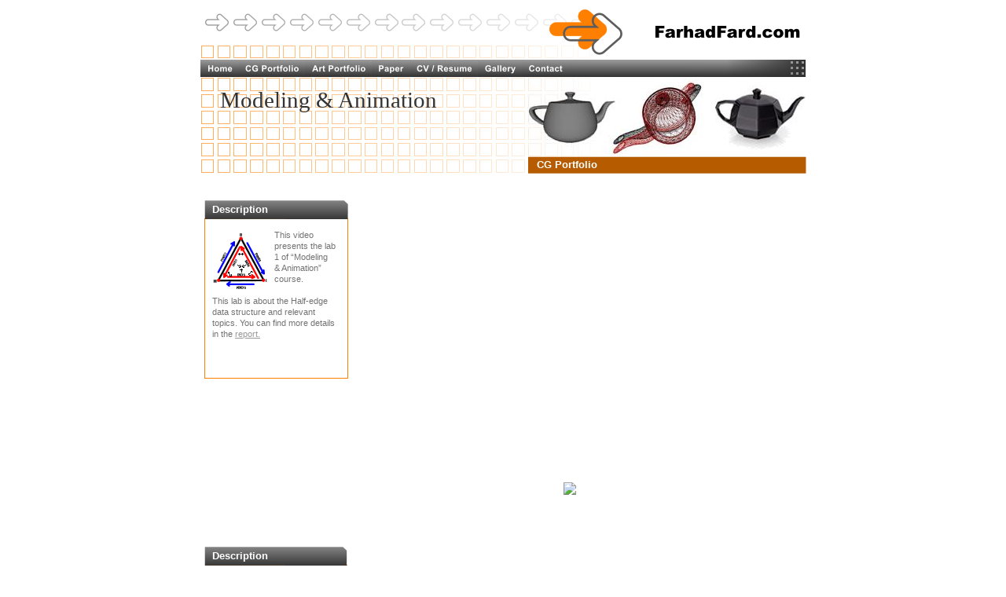

--- FILE ---
content_type: text/html
request_url: http://farhadfard.com/modeling.htm
body_size: 3389
content:
<!DOCTYPE html PUBLIC "-//W3C//DTD XHTML 1.0 Transitional//EN" "http://www.w3.org/TR/xhtml1/DTD/xhtml1-transitional.dtd">
<html xmlns="http://www.w3.org/1999/xhtml">
<head>
 <meta name="XAR Files" content="index_htm_files/xr_files.txt"/>
 <title>Modeling &amp; Animation</title>
 <meta http-equiv="Content-Type" content="text/html; charset=Windows-1252"/>
 <meta name="Generator" content="Xara HTML filter v.3.1.0.319"/>
 <meta name="keywords" content="Art Portfolio,Where is my City,Farhad Fard,ÝÑåÇÏ ÝÑÏ,ÔåÑ ãä ˜æ"/>
 <meta name="description" content="Art Portfolio - Where is my city"/>
 <script type="text/javascript" src="index_htm_files/menu.js"></script>
 <link rel="stylesheet" type="text/css" href="index_htm_files/xr_main.css"/>
 <link rel="stylesheet" type="text/css" href="index_htm_files/xr_text.css"/>
 <script type="text/javascript" src="index_htm_files/roe.js"></script>
</head>
<body style="background-color: #FFFFFF">
<div class="xr_ap" id="xr_xr" style="width: 800px; height: 3000px; top:0px; left:50%; margin-left: -400px;">
 <script type="text/javascript">var xr_xr=document.getElementById("xr_xr")</script>
<!--[if IE]><div class="xr_ap" id="xr_xri" style="width: 800px; height: 3000px; clip: rect(0px 800px 3000px 0px);"><![endif]-->
<!--[if !IE]>--><div class="xr_ap" id="xr_xri" style="width: 800px; height: 3000px; clip: rect(0px, 800px, 3000px, 0px);"><!--<![endif]-->
 <img class="xr_ap" src="index_htm_files/20.png" alt="" title="" style="left: 15px; top: 17px; width: 771px; height: 204px;"/>
 <span class="xr_s3" style="position: absolute; left:443px; top:214px;">
  <span class="xr_tl" style="top: -12px;">CG Portfolio</span>
 </span>
 <span class="xr_s7" style="position: absolute; left:40px; top:143px;">
  <span class="xr_tl" style="top: -32px;">Modeling &#38; Animation</span>
 </span>
 <img class="xr_ap" src="index_htm_files/21.png" alt="" id="Repeating:58GraphicDeviceLogo1" title="" style="left: 455px; top: 4px; width: 329px; height: 70px;"/>
 <a href="http://www.xara.com/link/" target="_self" onclick="return(xr_nn());">
  <img class="xr_ap" src="index_htm_files/22.png" alt="" title="" onmousemove="xr_mo(this,0,event)" style="left: 15px; top: 76px; width: 770px; height: 22px;"/>
 </a>
 <img class="xr_ap" src="index_htm_files/23.jpg" alt="" title="" style="left: 430px; top: 100px; width: 355px; height: 98px;"/>
 <img class="xr_ap" src="index_htm_files/24.png" alt="" title="" style="left: 19px; top: 254px; width: 185px; height: 229px;"/>
 <span class="xr_s3" style="position: absolute; left:30px; top:271px;">
  <span class="xr_tl" style="top: -12px;"><span id="Panel:32text51"></span>Description</span>
  <span class="xr_tl xr_s8" style="left: 79px; top: 22px;">This video </span>
  <span class="xr_tl xr_s8" style="left: 79px; top: 36px;">presents the lab </span>
  <span class="xr_tl xr_s8" style="left: 79px; top: 50px;">1 of &#8220;Modeling </span>
  <span class="xr_tl xr_s8" style="left: 79px; top: 64px;">&#38; Animation&#8221; </span>
  <span class="xr_tl xr_s8" style="left: 79px; top: 78px;">course.</span>
  <span class="xr_tl xr_s8" style="top: 106px;">This lab is about the Half-edge </span>
  <span class="xr_tl xr_s8" style="top: 120px;">data structure and relevant </span>
  <span class="xr_tl xr_s8" style="top: 134px;">topics. You can find more details </span>
  <span class="xr_tl xr_s8" style="top: 148px;">in the <a href="index_htm_files/TNM079,Lab%20report%201.pdf" target="_blank" onclick="return(xr_nn());" onmousemove="xr_mo(this,0)" >report.</a></span>
 </span>
 <div style="position: absolute; left: 222px; top: 253px; width: 560px; height: 349px; overflow: hidden;">
<iframe width="560" height="349" src="http://www.youtube.com/embed/tFsFYZyNrbg" frameborder="0" allowfullscreen></iframe>
 </div>
 <img class="xr_ap" src="index_htm_files/26.png" alt="" title="" style="left: 19px; top: 695px; width: 183px; height: 201px;"/>
 <span class="xr_s3" style="position: absolute; left:30px; top:712px;">
  <span class="xr_tl" style="top: -12px;"><span id="Panel:32text52"></span>Description</span>
  <span class="xr_tl xr_s8" style="left: 75px; top: 22px;">This video </span>
  <span class="xr_tl xr_s8" style="left: 75px; top: 36px;">presents the lab </span>
  <span class="xr_tl xr_s8" style="left: 75px; top: 50px;">2 of &#8220;Modeling &#38; </span>
  <span class="xr_tl xr_s8" style="left: 75px; top: 64px;">Animation&#8221; </span>
  <span class="xr_tl xr_s8" style="left: 75px; top: 78px;">course.</span>
  <span class="xr_tl xr_s8" style="top: 106px;">This lab is about the Mesh </span>
  <span class="xr_tl xr_s8" style="top: 120px;">Decimation and relevant topics. </span>
 </span>
 <img class="xr_ap" src="index_htm_files/27.png" alt="" id="Repeating:58GraphicDeviceFooter" title="" style="left: 406px; top: 2919px; width: 362px; height: 21px;"/>
 <span class="xr_s6" style="position: absolute; left:735px; top:2932px;">
  <span class="xr_tr" style="left: -351px; top: -10px; width: 351px;"><span id="Panel:32text44"></span>copyright &#169; 2011 - FardFard.com ALL RIGHTS RESERVED</span>
 </span>
 <span class="xr_s1" style="position: absolute; left:431px; top:2828px;">
  <span class="xr_tc" style="left: -197px; top: -12px; width: 394px;">You can see some snapshot of these projects on <a href="gallery.htm" onclick="return(xr_nn());" onmousemove="xr_mo(this,0)" >Gallery</a></span>
 </span>
 <div style="position: absolute; left: 222px; top: 695px; width: 560px; height: 345px; overflow: hidden;">
<iframe width="560" height="345" src="http://www.youtube.com/embed/gcVYNzmmM_A" frameborder="0" allowfullscreen></iframe>
 </div>
 <div style="position: absolute; left: 222px; top: 1115px; width: 560px; height: 345px; overflow: hidden;">
<iframe width="560" height="345" src="http://www.youtube.com/embed/rgVJvwqlvJY" frameborder="0" allowfullscreen></iframe>
 </div>
 <div style="position: absolute; left: 222px; top: 1553px; width: 560px; height: 345px; overflow: hidden;">
<iframe width="560" height="345" src="http://www.youtube.com/embed/bR8d2w5Owg8" frameborder="0" allowfullscreen></iframe>
 </div>
 <div style="position: absolute; left: 222px; top: 1981px; width: 560px; height: 345px; overflow: hidden;">
<iframe width="560" height="345" src="http://www.youtube.com/embed/XhqpajeIbgo" frameborder="0" allowfullscreen></iframe>
 </div>
 <div style="position: absolute; left: 222px; top: 2401px; width: 560px; height: 345px; overflow: hidden;">
<iframe width="560" height="345" src="http://www.youtube.com/embed/BuOu6bd4Dsc" frameborder="0" allowfullscreen></iframe>
 </div>
 <img class="xr_ap" src="index_htm_files/33.jpg" alt="" title="" style="left: 30px; top: 728px; width: 69px; height: 73px;"/>
 <div style="position: absolute; left: 477px; top: 614px; width: 32px; height: 32px; overflow: hidden;">
<a href="index_htm_files/TNM079,Lab report 1.pdf"><img src="http://www.adobe.com/images/pdficon_large.gif" border="0"></a>
 </div>
 <div style="position: absolute; left: 477px; top: 1470px; width: 32px; height: 32px; overflow: hidden;">
<a href="index_htm_files/TNM079,Lab report3.pdf"><img src="http://www.adobe.com/images/pdficon_large.gif" border="0"></a>
 </div>
 <img class="xr_ap" src="index_htm_files/35.png" alt="" title="" style="left: 19px; top: 1115px; width: 182px; height: 229px;"/>
 <span class="xr_s3" style="position: absolute; left:30px; top:1132px;">
  <span class="xr_tl" style="top: -12px;"><span id="Panel:32text53"></span>Description</span>
  <span class="xr_tl xr_s8" style="left: 75px; top: 22px;">This video </span>
  <span class="xr_tl xr_s8" style="left: 75px; top: 36px;">presents the lab </span>
  <span class="xr_tl xr_s8" style="left: 75px; top: 50px;">3 of &#8220;Modeling &#38; </span>
  <span class="xr_tl xr_s8" style="left: 75px; top: 64px;">Animation&#8221; </span>
  <span class="xr_tl xr_s8" style="left: 75px; top: 78px;">course.</span>
  <span class="xr_tl xr_s8" style="top: 106px;">This lab is about the Spline and </span>
  <span class="xr_tl xr_s8" style="top: 120px;">Subdivision and relevant topics. </span>
  <span class="xr_tl xr_s8" style="top: 134px;">You can find more details in the </span>
  <span class="xr_tl xr_s8" style="top: 148px;"><a href="index_htm_files/TNM079,Lab%20report3.pdf" onclick="return(xr_nn());" onmousemove="xr_mo(this,0)" >report.</a></span>
 </span>
 <div style="position: absolute; left: 477px; top: 1904px; width: 32px; height: 32px; overflow: hidden;">
<a href="index_htm_files/TNM079,Lab report4.pdf"><img src="http://www.adobe.com/images/pdficon_large.gif" border="0"></a>
 </div>
 <img class="xr_ap" src="index_htm_files/36.png" alt="" title="" style="left: 19px; top: 1553px; width: 181px; height: 229px;"/>
 <span class="xr_s3" style="position: absolute; left:30px; top:1570px;">
  <span class="xr_tl" style="top: -12px;"><span id="Panel:32text54"></span>Description</span>
  <span class="xr_tl xr_s8" style="left: 75px; top: 22px;">This video </span>
  <span class="xr_tl xr_s8" style="left: 75px; top: 36px;">presents the lab </span>
  <span class="xr_tl xr_s8" style="left: 75px; top: 50px;">4 of &#8220;Modeling &#38; </span>
  <span class="xr_tl xr_s8" style="left: 75px; top: 64px;">Animation&#8221; </span>
  <span class="xr_tl xr_s8" style="left: 75px; top: 78px;">course.</span>
  <span class="xr_tl xr_s8" style="top: 106px;">This lab is about the Implicit </span>
  <span class="xr_tl xr_s8" style="top: 120px;">Surfaces and Modeling and </span>
  <span class="xr_tl xr_s8" style="top: 134px;">relevant topics. You can find </span>
  <span class="xr_tl xr_s8" style="top: 148px;">more details in the <a href="index_htm_files/TNM079,Lab%20report4.pdf" target="_blank" onclick="return(xr_nn());" onmousemove="xr_mo(this,0)" >report.</a></span>
 </span>
 <a href="http://www.xara.com" target="_self" onclick="return(xr_nn());">
  <img class="xr_ap" src="index_htm_files/37.png" alt="" title="" onmousemove="xr_mo(this,0,event)" style="left: 19px; top: 1981px; width: 174px; height: 215px;"/>
 </a>
 <span class="xr_s3" style="position: absolute; left:30px; top:1998px;">
  <span class="xr_tl" style="top: -12px;"><span id="Panel:32text55"></span><a href="http://www.xara.com" target="_self" onclick="return(xr_nn());" onmousemove="xr_mo(this,0)" >Description</a></span>
  <span class="xr_tl xr_s8" style="left: 86px; top: 22px;"><a href="http://www.xara.com" target="_self" onclick="return(xr_nn());" onmousemove="xr_mo(this,0)" >This video </a></span>
  <span class="xr_tl xr_s8" style="left: 86px; top: 36px;"><a href="http://www.xara.com" target="_self" onclick="return(xr_nn());" onmousemove="xr_mo(this,0)" >presents the </a></span>
  <span class="xr_tl xr_s8" style="left: 86px; top: 50px;"><a href="http://www.xara.com" target="_self" onclick="return(xr_nn());" onmousemove="xr_mo(this,0)" >lab 5 of </a></span>
  <span class="xr_tl xr_s8" style="left: 86px; top: 64px;"><a href="http://www.xara.com" target="_self" onclick="return(xr_nn());" onmousemove="xr_mo(this,0)" >&#8220;Modeling &#38; </a></span>
  <span class="xr_tl xr_s8" style="left: 86px; top: 78px;"><a href="http://www.xara.com" target="_self" onclick="return(xr_nn());" onmousemove="xr_mo(this,0)" >Animation&#8221; </a></span>
  <span class="xr_tl xr_s8" style="top: 92px;"><a href="http://www.xara.com" target="_self" onclick="return(xr_nn());" onmousemove="xr_mo(this,0)" >course.</a></span>
  <span class="xr_tl xr_s8" style="top: 120px;"><a href="http://www.xara.com" target="_self" onclick="return(xr_nn());" onmousemove="xr_mo(this,0)" >This lab is about the Level-Set </a></span>
  <span class="xr_tl xr_s8" style="top: 134px;"><a href="http://www.xara.com" target="_self" onclick="return(xr_nn());" onmousemove="xr_mo(this,0)" >Methods and relevant topic.</a></span>
 </span>
 <a href="http://www.xara.com" target="_self" onclick="return(xr_nn());">
  <img class="xr_ap" src="index_htm_files/38.png" alt="" title="" onmousemove="xr_mo(this,0,event)" style="left: 19px; top: 2401px; width: 180px; height: 201px;"/>
 </a>
 <span class="xr_s3" style="position: absolute; left:30px; top:2418px;">
  <span class="xr_tl" style="top: -12px;"><span id="Panel:32text56"></span><a href="http://www.xara.com" target="_self" onclick="return(xr_nn());" onmousemove="xr_mo(this,0)" >Description</a></span>
  <span class="xr_tl xr_s8" style="left: 74px; top: 22px;"><a href="http://www.xara.com" target="_self" onclick="return(xr_nn());" onmousemove="xr_mo(this,0)" >This video </a></span>
  <span class="xr_tl xr_s8" style="left: 74px; top: 36px;"><a href="http://www.xara.com" target="_self" onclick="return(xr_nn());" onmousemove="xr_mo(this,0)" >presents the lab </a></span>
  <span class="xr_tl xr_s8" style="left: 74px; top: 50px;"><a href="http://www.xara.com" target="_self" onclick="return(xr_nn());" onmousemove="xr_mo(this,0)" >6 of &#8220;Modeling &#38; </a></span>
  <span class="xr_tl xr_s8" style="left: 74px; top: 64px;"><a href="http://www.xara.com" target="_self" onclick="return(xr_nn());" onmousemove="xr_mo(this,0)" >Animation&#8221; </a></span>
  <span class="xr_tl xr_s8" style="left: 74px; top: 78px;"><a href="http://www.xara.com" target="_self" onclick="return(xr_nn());" onmousemove="xr_mo(this,0)" >course.</a></span>
  <span class="xr_tl xr_s8" style="top: 106px;"><a href="http://www.xara.com" target="_self" onclick="return(xr_nn());" onmousemove="xr_mo(this,0)" >This lab is about Fluid </a></span>
  <span class="xr_tl xr_s8" style="top: 120px;"><a href="http://www.xara.com" target="_self" onclick="return(xr_nn());" onmousemove="xr_mo(this,0)" >Simulation and relevant topic. </a></span>
 </span>
 <a href="index.htm" target="_self" onclick="return(xr_nn());">
  <img class="xr_ap" src="index_htm_files/6.png" alt="" title="" onmousemove="xr_mo(this,0,event)" style="left: 16px; top: 76px; width: 49px; height: 22px;"/>
 </a>
 <a href="#" target="_self" onclick="return(xr_nn());">
  <img class="xr_ap" src="index_htm_files/7.png" alt="" title="" onmousemove="xr_mmo(this,0)" onmouseover="xr_openmenu1(event);return false;" style="left: 63px; top: 76px; width: 87px; height: 22px;"/>
 </a>
 <a href="#" target="_self" onclick="return(xr_nn());">
  <img class="xr_ap" src="index_htm_files/8.png" alt="" title="" onmousemove="xr_mmo(this,0)" onmouseover="xr_openmenu2(event);return false;" style="left: 148px; top: 76px; width: 87px; height: 22px;"/>
 </a>
 <a href="paper.htm" target="_self" onclick="return(xr_nn());">
  <img class="xr_ap" src="index_htm_files/9.png" alt="" title="" onmousemove="xr_mo(this,0,event)" style="left: 233px; top: 76px; width: 50px; height: 22px;"/>
 </a>
 <a href="cv.htm" target="_self" onclick="return(xr_nn());">
  <img class="xr_ap" src="index_htm_files/10.png" alt="" title="" onmousemove="xr_mo(this,0,event)" style="left: 281px; top: 76px; width: 89px; height: 22px;"/>
 </a>
 <a href="gallery.htm" target="_self" onclick="return(xr_nn());">
  <img class="xr_ap" src="index_htm_files/11.png" alt="" title="" onmousemove="xr_mo(this,0,event)" style="left: 368px; top: 76px; width: 58px; height: 22px;"/>
 </a>
 <a href="contact.htm" target="_self" onclick="return(xr_nn());">
  <img class="xr_ap" src="index_htm_files/12.png" alt="" title="" onmousemove="xr_mo(this,0,event)" style="left: 424px; top: 76px; width: 61px; height: 22px;"/>
 </a>
 <div id="xr_xo0" class="xr_ap" style="left:0; top:0; width:800px; height:100px; visibility:hidden;">
 <a href="" onclick="return(false);">
 <img class="xr_ap" src="index_htm_files/13.png" alt="" title="" style="left: 16px; top: 76px; width: 49px; height: 22px;"/>
 <img class="xr_ap" src="index_htm_files/14.png" alt="" title="" style="left: 63px; top: 76px; width: 87px; height: 22px;"/>
 <img class="xr_ap" src="index_htm_files/15.png" alt="" title="" style="left: 148px; top: 76px; width: 87px; height: 22px;"/>
 <img class="xr_ap" src="index_htm_files/16.png" alt="" title="" style="left: 233px; top: 76px; width: 50px; height: 22px;"/>
 <img class="xr_ap" src="index_htm_files/17.png" alt="" title="" style="left: 281px; top: 76px; width: 89px; height: 22px;"/>
 <img class="xr_ap" src="index_htm_files/18.png" alt="" title="" style="left: 368px; top: 76px; width: 58px; height: 22px;"/>
 <img class="xr_ap" src="index_htm_files/19.png" alt="" title="" style="left: 424px; top: 76px; width: 61px; height: 22px;"/>
 </a>
 </div>
 <div id="xr_xd0"></div>
</div>
<script type='text/javascript'>//<![CDATA[
function xr_setmenu1(){xr_bd=0;xr_fc=0xFFFFFF;xr_bc=0x666666;xr_tr="";xr_menuoffx=0;xr_menuoffy=0;xr_menusep="0_3000000.gif";var of=xr_frames;xr_frames=0;if(!of)xr_animate();};function xr_openmenu1(e){xr_setmenu1();xr_openMenux(e,'xr_links_b1',2,xr_fc,xr_bc);};xr_setmenu1();
xr_d.write("<style type=\"text/css\">");xr_d.write(".xr_links_menu1 {z-index:999;border-color:#000000;border-style:solid;border-width:0px 0px 0px 0px;background-color:#B2B2B2;left:0px;top:0px;visibility:hidden;position:absolute;}");xr_d.write(".xr_links_plain1, a.xr_links_plain1:link, a.xr_links_plain1:visited{text-align:left;background-color:#B2B2B2;color:#000000;text-decoration:none;border-color:#000000;border-style:solid;border-width:0px 0px 0px 0px; padding:2px 0px 2px 0px;cursor:hand;display:block;font-size:11px;font-family:Arial;}")
xr_d.write("a.xr_links_plain1:hover, a.xr_links_plain1:active{background-color:#666666;color:#FFFFFF;text-decoration:none;border-color:#000000;border-style:solid;border-width:0px 0px 0px 0px;padding: 2px 0px 2px 0px;cursor:hand;display:block;font-size:11px;font-family:Arial;}")
xr_d.write("a.xr_links_l1:link, a.xr_links_l1:visited{text-align:left;background:#B2B2B2 url(index_htm_files/0_1000000.gif) no-repeat right;color:#000000;text-decoration:none;border-color:#000000;border-style:solid;border-width:0px 0px 0px 0px;padding:2px 0px 2px 0px;cursor:hand;display:block;font-size:11px;font-family:Arial;}")
xr_d.write("a.xr_links_l1:hover, a.xr_links_l1:active{text-align:left;background:#666666 url(index_htm_files/0_2FFFFFF.gif) no-repeat right;color:#FFFFFF;text-decoration:none;border-color:#000000;border-style:solid;border-width:0px 0px 0px 0px;padding:2px 0px 2px 0px;cursor:hand;display:block;font-size:11px;font-family:Arial;}")
xr_d.write("</style>");
xr_startSubmenu('xr_links_b1','xr_links_menu1',186);
xr_submenuItem("Modeling & Animation","modeling.htm","","xr_links_plain1");
xr_submenuItem("Information Visualization","infovis.htm","","xr_links_plain1");
xr_submenuItem("Concept Development & Design","concept development.htm","","xr_links_plain1");
xr_submenuItem("Visual Culture & Technology","visual culture.htm","","xr_links_plain1");
xr_submenuItem("Uncategorized","Uncategorized.htm","","xr_links_plain1");
xr_endSubmenu('xr_links_b1');

//]]></script>
<noscript><div style="position:absolute;">
<a href="modeling.htm">Modeling & Animation</a> <a href="infovis.htm">Information Visualization</a> <a href="concept%20development.htm">Concept Development & Design</a> <a href="visual%20culture.htm">Visual Culture & Technology</a> <a href="Uncategorized.htm">Uncategorized</a> 
</div></noscript>
<script type='text/javascript'>//<![CDATA[
function xr_setmenu2(){xr_bd=0;xr_fc=0xFFFFFF;xr_bc=0x666666;xr_tr="";xr_menuoffx=0;xr_menuoffy=0;xr_menusep="0_3000000.gif";var of=xr_frames;xr_frames=0;if(!of)xr_animate();};function xr_openmenu2(e){xr_setmenu2();xr_openMenux(e,'xr_links_b2',2,xr_fc,xr_bc);};xr_setmenu2();
xr_d.write("<style type=\"text/css\">");xr_d.write(".xr_links_menu2 {z-index:999;border-color:#000000;border-style:solid;border-width:0px 0px 0px 0px;background-color:#B2B2B2;left:0px;top:0px;visibility:hidden;position:absolute;}");xr_d.write(".xr_links_plain2, a.xr_links_plain2:link, a.xr_links_plain2:visited{text-align:left;background-color:#B2B2B2;color:#000000;text-decoration:none;border-color:#000000;border-style:solid;border-width:0px 0px 0px 0px; padding:2px 0px 2px 0px;cursor:hand;display:block;font-size:11px;font-family:Arial;}")
xr_d.write("a.xr_links_plain2:hover, a.xr_links_plain2:active{background-color:#666666;color:#FFFFFF;text-decoration:none;border-color:#000000;border-style:solid;border-width:0px 0px 0px 0px;padding: 2px 0px 2px 0px;cursor:hand;display:block;font-size:11px;font-family:Arial;}")
xr_d.write("a.xr_links_l2:link, a.xr_links_l2:visited{text-align:left;background:#B2B2B2 url(index_htm_files/0_1000000.gif) no-repeat right;color:#000000;text-decoration:none;border-color:#000000;border-style:solid;border-width:0px 0px 0px 0px;padding:2px 0px 2px 0px;cursor:hand;display:block;font-size:11px;font-family:Arial;}")
xr_d.write("a.xr_links_l2:hover, a.xr_links_l2:active{text-align:left;background:#666666 url(index_htm_files/0_2FFFFFF.gif) no-repeat right;color:#FFFFFF;text-decoration:none;border-color:#000000;border-style:solid;border-width:0px 0px 0px 0px;padding:2px 0px 2px 0px;cursor:hand;display:block;font-size:11px;font-family:Arial;}")
xr_d.write("</style>");
xr_startSubmenu('xr_links_b2','xr_links_menu2',114);
xr_submenuItem("Where is my city?","where is my city.htm","","xr_links_plain2");
xr_submenuItem("Blue Room","blue room.htm","","xr_links_plain2");
xr_endSubmenu('xr_links_b2');

//]]></script>
<noscript><div style="position:absolute;">
<a href="where%20is%20my%20city.htm">Where is my city?</a> <a href="blue%20room.htm">Blue Room</a> 
</div></noscript>
</div>
<!--[if lt IE 7]><script type="text/javascript" src="index_htm_files/png.js"></script><![endif]-->
<script type="text/javascript">xr_aeh()</script>
</body>
</html>

--- FILE ---
content_type: text/css
request_url: http://farhadfard.com/index_htm_files/xr_text.css
body_size: 396
content:
/* Text styles */
.xr_s0 {font-family:Arial;font-size:11px;font-weight:normal;font-style:normal;text-decoration:none;color:#000000;letter-spacing:0.0em;}
.xr_s1 {font-family:Arial;font-size:13px;font-weight:normal;font-style:normal;text-decoration:none;color:#000000;letter-spacing:0.0em;}
.xr_s2 {font-family:Arial;font-size:13px;font-weight:normal;font-style:normal;text-decoration:none;letter-spacing:0.0em;}
.xr_s3 {font-family:Arial;font-size:13px;font-weight:bold;font-style:normal;text-decoration:none;color:#FFFFFF;letter-spacing:0.0em;}
.xr_s4 {font-family:Arial Black;font-size:33px;font-weight:normal;font-style:normal;text-decoration:none;color:#333333;letter-spacing:0.0em;}
.xr_s5 {font-family:Arial Black;font-size:21px;font-weight:normal;font-style:normal;text-decoration:none;color:#737373;letter-spacing:0.0em;}
.xr_s6 {font-family:Arial;font-size:11px;font-weight:bold;font-style:normal;text-decoration:none;color:#FFFFFF;letter-spacing:0.0em;}
.xr_s7 {font-family:Arial Black;font-size:29px;font-weight:normal;font-style:normal;text-decoration:none;color:#333333;letter-spacing:0.0em;}
.xr_s8 {font-family:Arial;font-size:11px;font-weight:normal;font-style:normal;text-decoration:none;color:#737373;letter-spacing:0.0em;}
.xr_s9 {font-family:Arial Black;font-size:27px;font-weight:normal;font-style:normal;text-decoration:none;color:#333333;letter-spacing:0.0em;}
.xr_s10 {font-family:Arial Black;font-size:21px;font-weight:normal;font-style:normal;text-decoration:none;color:#333333;letter-spacing:0.0em;}
.xr_s11 {font-family:Arial Black;font-size:23px;font-weight:normal;font-style:normal;text-decoration:none;color:#333333;letter-spacing:0.0em;}
.xr_s12 {font-family:Arial;font-size:12px;font-weight:bold;font-style:normal;text-decoration:none;color:#FFFFFF;letter-spacing:0.0em;}
.xr_s13 {font-family:Arial;font-size:11px;font-weight:normal;font-style:normal;text-decoration:none;letter-spacing:0.0em;}
.xr_s14 {font-family:Arial Black;font-size:30px;font-weight:normal;font-style:normal;text-decoration:none;color:#333333;letter-spacing:0.0em;}
.xr_s15 {font-family:Arial;font-size:21px;font-weight:bold;font-style:normal;text-decoration:none;color:#000000;letter-spacing:0.0em;}
.xr_s16 {font-family:Wingdings;font-size:15px;font-weight:normal;font-style:normal;text-decoration:none;color:#000000;letter-spacing:0.0em;}
.xr_s17 {font-family:Arial;font-size:15px;font-weight:bold;font-style:normal;text-decoration:none;color:#000000;letter-spacing:0.0em;}
.xr_s18 {font-family:Times New Roman;font-size:16px;font-weight:normal;font-style:normal;text-decoration:none;color:#000000;letter-spacing:0.0em;}
.xr_s19 {font-family:Arial;font-size:15px;font-weight:bold;font-style:normal;text-decoration:none;color:#0000FF;letter-spacing:0.0em;}
.xr_s20 {font-family:Wingdings;font-size:17px;font-weight:normal;font-style:normal;text-decoration:none;color:#000000;letter-spacing:0.0em;}
.xr_s21 {font-family:Wingdings;font-size:7px;font-weight:normal;font-style:normal;text-decoration:none;color:#000000;letter-spacing:0.0em;}
.xr_s22 {font-family:Arial;font-size:15px;font-weight:bold;font-style:normal;text-decoration:none;color:#000080;letter-spacing:0.0em;}
.xr_s23 {font-family:Arial;font-size:12px;font-weight:normal;font-style:normal;text-decoration:none;color:#000000;letter-spacing:0.0em;}
.xr_s24 {font-size:21px;font-weight:normal;font-style:normal;text-decoration:none;letter-spacing:0.0em;}
.xr_s25 {font-family:Times New Roman;font-size:15px;font-weight:bold;font-style:normal;text-decoration:none;color:#000000;letter-spacing:0.0em;}
.xr_s26 {font-family:Times New Roman;font-size:13px;font-weight:normal;font-style:normal;text-decoration:none;color:#000000;letter-spacing:0.0em;}
.xr_s27 {font-family:Times New Roman;font-size:13px;font-weight:bold;font-style:normal;text-decoration:none;color:#000000;letter-spacing:0.0em;}


--- FILE ---
content_type: application/javascript
request_url: http://farhadfard.com/index_htm_files/menu.js
body_size: 2526
content:
var xr_bd,xr_fc,xr_bc,xr_tr,xr_menuoffx,xr_menuoffy,xr_frames;var xr_nspeed;var xr_ma=new Array();var xr_mx=new Array();var xr_my=new Array();var xr_mc=new Array();var xr_mpos=new Array();var xr_mal=0;var xr_main=0;var xr_menuw=200;var xr_psrc=0;var xr_pname="";var xr_gd=0;var xr_gx,xr_gy;var xr_d=document;var xr_NS7=(!xr_d.all&&xr_d.getElementById);var xr_NS4=(!xr_d.getElementById);var xr_IE5=(!xr_NS4&&!xr_NS7&&(navigator.userAgent.indexOf('MSIE 5.0')!=-1||navigator.userAgent.indexOf('MSIE 5.2')!=-1));var xr_IE5p5=(!xr_NS4&&!xr_NS7&&navigator.userAgent.indexOf('MSIE 5.5')!=-1);var xr_NS6=(xr_NS7&&navigator.userAgent.indexOf('Netscape6')!=-1);var xr_SAF=navigator.userAgent.indexOf('Safari')!=-1;var xr_ifr=(!xr_NS7&&!xr_NS4&&!xr_IE5&&!xr_IE5p5);var xr_quirk=(xr_d.compatMode&&xr_d.compatMode=="BackCompat")||xr_IE5||xr_IE5p5;var xr_IE8=(navigator.userAgent.indexOf('MSIE 8')!=-1 && xr_d.documentMode>7);var xr_p=navigator.userAgent.indexOf('Opera');var xr_opera=xr_p!=-1;if(xr_p>-1){xr_p=navigator.userAgent.charAt(xr_p+6);if(xr_p>6)xr_NS7=1;else xr_NS4=1;};function xr_mainMenuItem(name,ext,h,w,url,tar,alt,dir,state,s){if(xr_NS4&&xr_main==0)return;if(xr_main==1)xr_d.write("<tr>");if(xr_main==1||xr_main==2)xr_d.write("<td"+xr_mal+">");xr_d.write("<a ");xr_d.write("href=\""+url+"\" ");if(tar!="")xr_d.write("target=\""+tar+"\" ");xr_d.write("onmouseout=\"");if(dir>0)xr_d.write("xr_tidyMenu(event);");xr_d.write("\" onmouseover=\"");if(dir>0)xr_d.write("xr_openMenu(event, '"+name+"',"+dir+","+xr_bc+","+xr_fc+");");xr_d.write("return false;\"");xr_d.write(" class=\""+s+"\" style=\"width:"+(w>0?w:xr_menuw)+"px\"");xr_d.write(">");xr_d.write("&nbsp;"+ext+"&nbsp;");xr_d.write("</a>");if(xr_main==1||xr_main==2)d.write("</td>");if(xr_main==1)d.write("</tr>");if(xr_main==3)d.write("<br />");};function xr_startSubmenu(name,style,sw){var depth=name.split("_").length+1000;if(sw>0)xr_menuw=sw;xr_d.write("<div id=\""+name+"\" class=\""+style+"\"  style=\"z-index:"+depth+";width:"+(xr_menuw+(xr_bd*2))+"px\">");};function xr_endSubmenu(name){xr_d.write("</div>");xr_d.getElementById(name).onmouseout=xr_tidyMenu;};function xr_submenuItem(text,url,tar,s){if(text=="---") xr_d.write("<div class=\""+s+"\" style=\"width:"+xr_menuw+"px\"><center><img src=\"index_htm_files/"+xr_menusep+"\" height=\"7\" width=\""+(xr_menuw-6-(2*xr_bd))+"\" border=0/></center></div>");else{xr_d.write("<a ");if(url!="")xr_d.write("href=\""+url+"\" ");if(tar!="")xr_d.write("target=\""+tar+"\" ");xr_d.write("class=\""+s+"\" style=\"width:"+xr_menuw+"px\">&nbsp;"+text+"&nbsp;</a>");};};function xr_openMenux(event,id,pos,bc,fc){if(!xr_mal>0 || xr_ma[0]!=id){xr_closeMenus("");xr_openMenu(event,id,pos,bc,fc);};};function xr_openMenu(event,id,pos,bc,fc){var el,x,y,dx,dy;var bwidth;if(xr_gd==0||xr_mal==0){var xr_p=xr_d.getElementById(id);xr_gx=0;xr_gy=0;while(xr_p&&xr_p.offsetParent){xr_p=xr_p.offsetParent;xr_gx+=xr_p.offsetLeft;xr_gy+=xr_p.offsetTop;};if(xr_p)xr_gd=1;};if(xr_mal>0){el=xr_d.getElementById(xr_ma[xr_mal-1]);if(xr_mx[xr_mal-1]!=el.offsetLeft||xr_my[xr_mal-1]!=el.offsetTop){el.style.left=xr_mx[xr_mal-1]+"px";el.style.top=xr_my[xr_mal-1]+"px";}xr_tidyMenu(event);};if(xr_mal>1)pos=xr_mpos[xr_mal-1];if(xr_NS7){bwidth=window.innerWidth;var xr_p=event.target;if(xr_p.nodeName!="A"&&xr_p.nodeName!="IMG"&&xr_p.parentNode.nodeName=="A")xr_p=xr_p.parentNode;dx=xr_p.offsetWidth;dy=xr_p.offsetHeight;if(xr_mal==0){x=xr_p.x;y=xr_p.y;if(typeof(xr_p.x)=="undefined"||(!xr_NS6&&!xr_SAF)){x=xr_p.offsetLeft;y=xr_p.offsetTop;while(!xr_NS6&&xr_p.parentNode.nodeName!="BODY"){xr_p=xr_p.parentNode;if(xr_p.nodeName=="TD"||xr_p.nodeName=="TABLE"){x+=xr_p.offsetLeft;y+=xr_p.offsetTop;};};};}else{el=xr_d.getElementById(xr_ma[xr_mal-1]);x=el.offsetLeft;y=el.offsetTop+xr_p.offsetTop;};if(pos!=3)x-=xr_bd;if(pos==3&&xr_mal>0)x+=xr_bd;}else{bwidth=document.body.clientWidth;x=event.clientX-event.offsetX-xr_d.body.clientLeft-xr_gx;y=event.clientY-event.offsetY-xr_d.body.clientTop-xr_gy;dx=event.srcElement.offsetWidth;dy=event.srcElement.offsetHeight;if(!xr_quirk){x+=xr_d.documentElement.scrollLeft-2;y+=xr_d.documentElement.scrollTop-2;}else{x+=xr_d.body.scrollLeft;y+=xr_d.body.scrollTop;};if(xr_IE8){x+=2;y+=2;};if(xr_mal>0){y-=xr_bd;};if(pos!=3)x-=xr_bd;};if(xr_mal==0 && xr_SAF){x-=xr_gx;y-=xr_gy;};el=xr_d.getElementById(id);xr_nspeed=100;if(el&&el.style.visibility!="visible"){if(pos==1){x+=dx;if(xr_frames) xr_nspeed=el.offsetWidth/xr_frames;el.style.left=x-el.offsetWidth+xr_nspeed+"px";el.style.top=y+"px";if(x+xr_gx+el.offsetWidth>bwidth){x-=dx;pos=3;};};if(pos==2){y+=dy;if(xr_frames) xr_nspeed=el.offsetHeight/xr_frames;el.style.left=x+"px";el.style.top=y-el.offsetHeight+xr_nspeed+"px";};if(pos==3){x-=el.offsetWidth;if(xr_frames) xr_nspeed=el.offsetWidth/xr_frames;el.style.left=x+el.offsetWidth-xr_nspeed+"px";el.style.top=y+"px";if(x+xr_gx<0){x+=el.offsetWidth;pos=1;x+=dx;el.style.left=x-el.offsetWidth+xr_nspeed+"px";el.style.top=y+"px";};};if(!xr_mal>0){x+=xr_menuoffx;y+=xr_menuoffy;};xr_mx[xr_mal]=x;xr_my[xr_mal]=y;if(xr_opera||xr_frames==0){el.style.left=x+"px";el.style.top=y+"px";};if(!xr_IE5)xr_clipMenu(xr_mal,el);el.style.visibility="visible";xr_ma[xr_mal]=id;xr_mpos[xr_mal]=pos;if(xr_NS7){var xr_p=event.target;if(xr_p.nodeName!="A"&&xr_p.parentNode.nodeName=="A")xr_p=xr_p.parentNode;xr_mc[xr_mal]=xr_p.style;if(!xr_NS6&&xr_mal>0){xr_mc[xr_mal].backgroundColor="#"+bc.toString(16);xr_mc[xr_mal].color="#"+fc.toString(16);};el.onmouseout=xr_tidyMenu;}else{xr_mc[xr_mal]=event.srcElement.style;if(xr_mal>0){xr_mc[xr_mal].backgroundColor=bc;xr_mc[xr_mal].color=fc;};};xr_mal++;};if(xr_ifr&&el&&xr_frames==0&&(typeof(xr_tr)=="undefined"||xr_tr=="")){var xr_p=xr_d.getElementById(id+"i");if(xr_p){xr_p.style.top=y+"px";xr_p.style.left=x+"px";xr_p.style.width=el.style.width;xr_p.style.height=el.offsetHeight+"px";xr_p.style.display="block";}else{xr_ifr="<iframe id=\""+id+"i\" style=\"position:absolute;left:"+x+"px;width:"+el.style.width+";height:"+el.offsetHeight+"px;top:"+y+"px;z-index:998;display:block;\" scrolling=\"no\" frameborder=\"0\"></iframe>";el.insertAdjacentHTML('beforeBegin',xr_ifr);};};};function xr_overMenu(x,y){x-=xr_gx;y-=xr_gy;for(i=xr_mal-1;i>=0;i--){var el=xr_d.getElementById(xr_ma[i]);if(Math.min(xr_mx[i],el.offsetLeft)+el.offsetWidth>x && Math.max(xr_mx[i],el.offsetLeft)<=x && Math.min(xr_my[i],el.offsetTop)+el.offsetHeight>y && Math.max(xr_my[i],el.offsetTop)<=y){return xr_ma[i];};}return "";};function xr_closeMenus(t){var om=0;for(i=0;i<xr_mal;i++){var mail=xr_ma[i].length;if(mail>t.length||t.substring(0,mail)!=xr_ma[i]){var el=xr_d.getElementById(xr_ma[i]);el.style.visibility="hidden";xr_mc[i].backgroundColor="";xr_mc[i].color="";if(xr_ifr){var xr_p=xr_d.getElementById(xr_ma[i]+"i");if(xr_p)xr_p.style.display="none";};}else{xr_ma[om]=xr_ma[i];xr_mx[om]=xr_mx[i];xr_my[om]=xr_my[i];om++;};};xr_mal=om;if(xr_mal==0&&xr_psrc)xr_psrc.src=xr_pname;};function xr_tidyMenu(e){if(xr_NS7){t=xr_overMenu(e.pageX,e.pageY);if(t!=""&&(e.target.firstChild==e.relatedTarget||e.target==e.relatedTarget.firstChild))return;}else{var x=event.clientX-xr_d.body.clientLeft;var y=event.clientY-xr_d.body.clientTop;if(!xr_quirk){x+=xr_d.documentElement.scrollLeft-2;y+=xr_d.documentElement.scrollTop-2;}else{x+=xr_d.body.scrollLeft;y+=xr_d.body.scrollTop;};if(xr_IE8){x+=2;y+=2;};t=xr_overMenu(x,y);}if(xr_ms==1 && t==""){if(xr_mal>0) xr_closeMenus(xr_ma[0]);}else xr_closeMenus(t);};function xr_tidyMenu1(e){if(xr_NS7){t=xr_overMenu(e.pageX,e.pageY);if(t!=""&&(e.target.firstChild==e.relatedTarget||e.target==e.relatedTarget.firstChild))return;}else{var x=event.clientX-xr_d.body.clientLeft;var y=event.clientY-xr_d.body.clientTop;if(!xr_quirk){x+=xr_d.documentElement.scrollLeft-2;y+=xr_d.documentElement.scrollTop-2;}else{x+=xr_d.body.scrollLeft;y+=xr_d.body.scrollTop;};if(xr_IE8){x+=2;y+=2;};t=xr_overMenu(x,y);};if(t=="") xr_closeMenus(t);};function xr_animate(){for(i=0;i<xr_mal;i++){var el=xr_d.getElementById(xr_ma[i]);if(el.style.visibility=="visible"){if(el.offsetLeft<xr_mx[i])el.style.left=Math.min(el.offsetLeft+xr_nspeed,xr_mx[i])+"px";if(el.offsetLeft>xr_mx[i])el.style.left=Math.max(el.offsetLeft-xr_nspeed,xr_mx[i])+"px";if(el.offsetTop<xr_my[i])el.style.top=Math.min(el.offsetTop+xr_nspeed,xr_my[i])+"px";xr_clipMenu(i,el);};};if(xr_mal!=0||xr_frames!=0)setTimeout("xr_animate()",50);};function xr_clipMenu(i,el){if(el.offsetLeft>xr_mx[i])el.style.clip="rect("+(xr_my[i]-el.offsetTop)+"px "+(el.offsetWidth+(xr_mx[i]-el.offsetLeft))+"px "+el.offsetHeight+"px "+0+"px)";else el.style.clip="rect("+(xr_my[i]-el.offsetTop)+"px "+el.offsetWidth+"px "+el.offsetHeight+"px "+(xr_mx[i]-el.offsetLeft)+"px)";};
